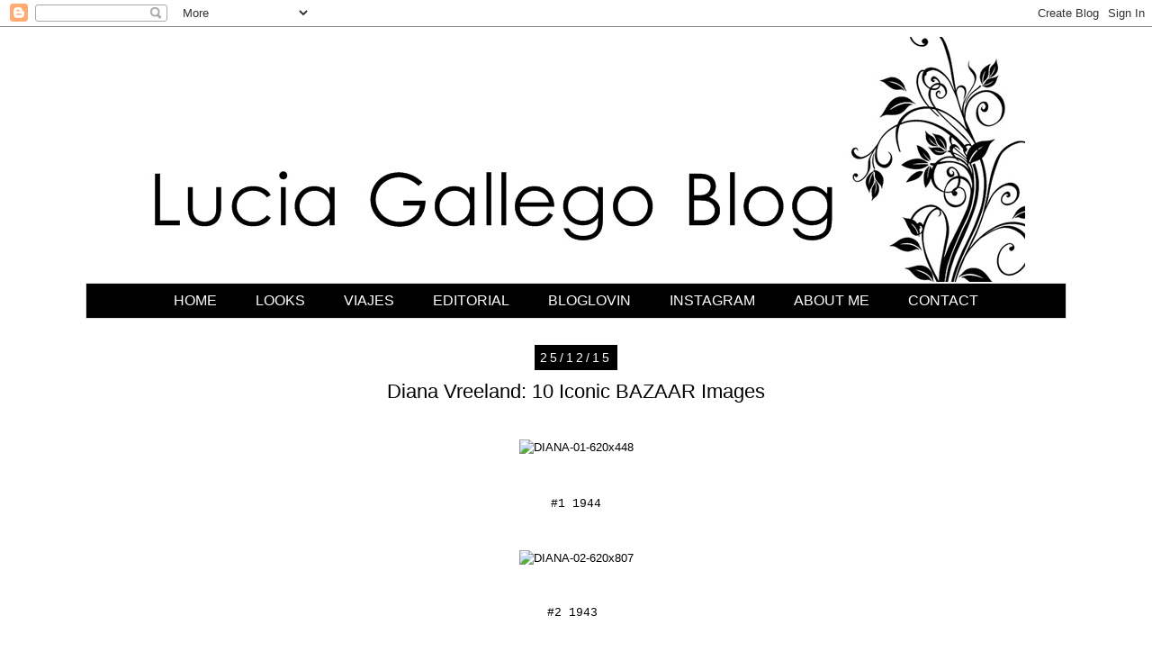

--- FILE ---
content_type: text/html; charset=UTF-8
request_url: http://www.luciagallegoblog.com/2015/12/diana-vreeland-10-iconic-bazaar-images.html
body_size: 17101
content:
<!DOCTYPE html>
<html class='v2' dir='ltr' xmlns='http://www.w3.org/1999/xhtml' xmlns:b='http://www.google.com/2005/gml/b' xmlns:data='http://www.google.com/2005/gml/data' xmlns:expr='http://www.google.com/2005/gml/expr'>
<head>
<link href='https://www.blogger.com/static/v1/widgets/335934321-css_bundle_v2.css' rel='stylesheet' type='text/css'/>
<meta content='aHR0cDovL3d3dy5sdWNpYWdhbGxlZ29ibG9nLmNvbQ==' name='publisuites-verify-code'/>
<meta content='width=1100' name='viewport'/>
<meta content='text/html; charset=UTF-8' http-equiv='Content-Type'/>
<meta content='blogger' name='generator'/>
<link href='http://www.luciagallegoblog.com/favicon.ico' rel='icon' type='image/x-icon'/>
<link href='http://www.luciagallegoblog.com/2015/12/diana-vreeland-10-iconic-bazaar-images.html' rel='canonical'/>
<link rel="alternate" type="application/atom+xml" title="lucia gallego blog - Atom" href="http://www.luciagallegoblog.com/feeds/posts/default" />
<link rel="alternate" type="application/rss+xml" title="lucia gallego blog - RSS" href="http://www.luciagallegoblog.com/feeds/posts/default?alt=rss" />
<link rel="service.post" type="application/atom+xml" title="lucia gallego blog - Atom" href="https://www.blogger.com/feeds/4011924980869780073/posts/default" />

<link rel="alternate" type="application/atom+xml" title="lucia gallego blog - Atom" href="http://www.luciagallegoblog.com/feeds/760703323748662503/comments/default" />
<!--Can't find substitution for tag [blog.ieCssRetrofitLinks]-->
<link href='https://farm6.staticflickr.com/5667/23314643134_630ae00a50_o.jpg' rel='image_src'/>
<meta content='http://www.luciagallegoblog.com/2015/12/diana-vreeland-10-iconic-bazaar-images.html' property='og:url'/>
<meta content='Diana Vreeland: 10 Iconic BAZAAR Images' property='og:title'/>
<meta content='Fashion blogger. Vigo. Galicia. 
Blog de moda y tendencias: Ideas para combinar tu ropa, mezclando básicos con las tendencias de la temporada.' property='og:description'/>
<meta content='https://lh3.googleusercontent.com/blogger_img_proxy/AEn0k_sTY9z4Z4XMmjpU_wGgyFWKFV6yvcjKUszgZQCCY9HVzIWCI7eJKKejip00SRK_aGPFWkPDa_X1nbmmWWSaSVxlL-pxf7y5HCUlsefOIRNErqnjitlEvJZRn8UWoH_Ihy4pFBw=w1200-h630-p-k-no-nu' property='og:image'/>
<title>lucia gallego blog: Diana Vreeland: 10 Iconic BAZAAR Images</title>
<style id='page-skin-1' type='text/css'><!--
/*
-----------------------------------------------
Blogger Template Style
Name:     Simple
Designer: Josh Peterson
URL:      www.noaesthetic.com
----------------------------------------------- */
/* Variable definitions
====================
<Variable name="keycolor" description="Main Color" type="color" default="#66bbdd"/>
<Group description="Page Text" selector="body">
<Variable name="body.font" description="Font" type="font"
default="normal normal 12px Arial, Tahoma, Helvetica, FreeSans, sans-serif"/>
<Variable name="body.text.color" description="Text Color" type="color" default="#222222"/>
</Group>
<Group description="Backgrounds" selector=".body-fauxcolumns-outer">
<Variable name="body.background.color" description="Outer Background" type="color" default="#66bbdd"/>
<Variable name="content.background.color" description="Main Background" type="color" default="#ffffff"/>
<Variable name="header.background.color" description="Header Background" type="color" default="transparent"/>
</Group>
<Group description="Links" selector=".main-outer">
<Variable name="link.color" description="Link Color" type="color" default="#2288bb"/>
<Variable name="link.visited.color" description="Visited Color" type="color" default="#888888"/>
<Variable name="link.hover.color" description="Hover Color" type="color" default="#33aaff"/>
</Group>
<Group description="Blog Title" selector=".header h1">
<Variable name="header.font" description="Font" type="font"
default="normal normal 60px Arial, Tahoma, Helvetica, FreeSans, sans-serif"/>
<Variable name="header.text.color" description="Title Color" type="color" default="#3399bb" />
</Group>
<Group description="Blog Description" selector=".header .description">
<Variable name="description.text.color" description="Description Color" type="color"
default="#777777" />
</Group>
<Group description="Tabs Text" selector=".tabs-inner .widget li a">
<Variable name="tabs.font" description="Font" type="font"
default="normal normal 14px Arial, Tahoma, Helvetica, FreeSans, sans-serif"/>
<Variable name="tabs.text.color" description="Text Color" type="color" default="#999999"/>
<Variable name="tabs.selected.text.color" description="Selected Color" type="color" default="#000000"/>
</Group>
<Group description="Tabs Background" selector=".tabs-outer .PageList">
<Variable name="tabs.background.color" description="Background Color" type="color" default="#f5f5f5"/>
<Variable name="tabs.selected.background.color" description="Selected Color" type="color" default="#eeeeee"/>
</Group>
<Group description="Post Title" selector="h3.post-title, .comments h4">
<Variable name="post.title.font" description="Font" type="font"
default="normal normal 22px Arial, Tahoma, Helvetica, FreeSans, sans-serif"/>
</Group>
<Group description="Date Header" selector=".date-header">
<Variable name="date.header.color" description="Text Color" type="color"
default="#000000"/>
<Variable name="date.header.background.color" description="Background Color" type="color"
default="transparent"/>
</Group>
<Group description="Post Footer" selector=".post-footer">
<Variable name="post.footer.text.color" description="Text Color" type="color" default="#666666"/>
<Variable name="post.footer.background.color" description="Background Color" type="color"
default="#f9f9f9"/>
<Variable name="post.footer.border.color" description="Shadow Color" type="color" default="#eeeeee"/>
</Group>
<Group description="Gadgets" selector="h2">
<Variable name="widget.title.font" description="Title Font" type="font"
default="normal bold 11px Arial, Tahoma, Helvetica, FreeSans, sans-serif"/>
<Variable name="widget.title.text.color" description="Title Color" type="color" default="#000000"/>
<Variable name="widget.alternate.text.color" description="Alternate Color" type="color" default="#999999"/>
</Group>
<Group description="Images" selector=".main-inner">
<Variable name="image.background.color" description="Background Color" type="color" default="#ffffff"/>
<Variable name="image.border.color" description="Border Color" type="color" default="#eeeeee"/>
<Variable name="image.text.color" description="Caption Text Color" type="color" default="#000000"/>
</Group>
<Group description="Accents" selector=".content-inner">
<Variable name="body.rule.color" description="Separator Line Color" type="color" default="#eeeeee"/>
<Variable name="tabs.border.color" description="Tabs Border Color" type="color" default="transparent"/>
</Group>
<Variable name="body.background" description="Body Background" type="background"
color="#ffffff" default="$(color) none repeat scroll top left"/>
<Variable name="body.background.override" description="Body Background Override" type="string" default=""/>
<Variable name="body.background.gradient.cap" description="Body Gradient Cap" type="url"
default="url(//www.blogblog.com/1kt/simple/gradients_light.png)"/>
<Variable name="body.background.gradient.tile" description="Body Gradient Tile" type="url"
default="url(//www.blogblog.com/1kt/simple/body_gradient_tile_light.png)"/>
<Variable name="content.background.color.selector" description="Content Background Color Selector" type="string" default=".content-inner"/>
<Variable name="content.padding" description="Content Padding" type="length" default="10px"/>
<Variable name="content.padding.horizontal" description="Content Horizontal Padding" type="length" default="10px"/>
<Variable name="content.shadow.spread" description="Content Shadow Spread" type="length" default="40px"/>
<Variable name="content.shadow.spread.webkit" description="Content Shadow Spread (WebKit)" type="length" default="5px"/>
<Variable name="content.shadow.spread.ie" description="Content Shadow Spread (IE)" type="length" default="10px"/>
<Variable name="main.border.width" description="Main Border Width" type="length" default="0"/>
<Variable name="header.background.gradient" description="Header Gradient" type="url" default="none"/>
<Variable name="header.shadow.offset.left" description="Header Shadow Offset Left" type="length" default="-1px"/>
<Variable name="header.shadow.offset.top" description="Header Shadow Offset Top" type="length" default="-1px"/>
<Variable name="header.shadow.spread" description="Header Shadow Spread" type="length" default="1px"/>
<Variable name="header.padding" description="Header Padding" type="length" default="30px"/>
<Variable name="header.border.size" description="Header Border Size" type="length" default="1px"/>
<Variable name="header.bottom.border.size" description="Header Bottom Border Size" type="length" default="1px"/>
<Variable name="header.border.horizontalsize" description="Header Horizontal Border Size" type="length" default="0"/>
<Variable name="description.text.size" description="Description Text Size" type="string" default="140%"/>
<Variable name="tabs.margin.top" description="Tabs Margin Top" type="length" default="0" />
<Variable name="tabs.margin.side" description="Tabs Side Margin" type="length" default="30px" />
<Variable name="tabs.background.gradient" description="Tabs Background Gradient" type="url"
default="url(//www.blogblog.com/1kt/simple/gradients_light.png)"/>
<Variable name="tabs.border.width" description="Tabs Border Width" type="length" default="1px"/>
<Variable name="tabs.bevel.border.width" description="Tabs Bevel Border Width" type="length" default="1px"/>
<Variable name="date.header.padding" description="Date Header Padding" type="string" default="inherit"/>
<Variable name="date.header.letterspacing" description="Date Header Letter Spacing" type="string" default="inherit"/>
<Variable name="date.header.margin" description="Date Header Margin" type="string" default="inherit"/>
<Variable name="post.margin.bottom" description="Post Bottom Margin" type="length" default="25px"/>
<Variable name="image.border.small.size" description="Image Border Small Size" type="length" default="2px"/>
<Variable name="image.border.large.size" description="Image Border Large Size" type="length" default="5px"/>
<Variable name="page.width.selector" description="Page Width Selector" type="string" default=".region-inner"/>
<Variable name="page.width" description="Page Width" type="string" default="auto"/>
<Variable name="main.section.margin" description="Main Section Margin" type="length" default="15px"/>
<Variable name="main.padding" description="Main Padding" type="length" default="15px"/>
<Variable name="main.padding.top" description="Main Padding Top" type="length" default="30px"/>
<Variable name="main.padding.bottom" description="Main Padding Bottom" type="length" default="30px"/>
<Variable name="paging.background"
color="#ffffff"
description="Background of blog paging area" type="background"
default="transparent none no-repeat scroll top center"/>
<Variable name="footer.bevel" description="Bevel border length of footer" type="length" default="0"/>
<Variable name="mobile.background.overlay" description="Mobile Background Overlay" type="string"
default="transparent none repeat scroll top left"/>
<Variable name="mobile.background.size" description="Mobile Background Size" type="string" default="auto"/>
<Variable name="mobile.button.color" description="Mobile Button Color" type="color" default="#ffffff" />
<Variable name="startSide" description="Side where text starts in blog language" type="automatic" default="left"/>
<Variable name="endSide" description="Side where text ends in blog language" type="automatic" default="right"/>
*/
/* Content
----------------------------------------------- */
body {
font: normal normal 12px Arial, Tahoma, Helvetica, FreeSans, sans-serif;
color: #000000;
background: #ffffff none repeat scroll top left;
padding: 0 0 0 0;
}
html body .region-inner {
min-width: 0;
max-width: 100%;
width: auto;
}
a:link {
text-decoration:none;
color: #000000;
}
a:visited {
text-decoration:none;
color: #000000;
}
a:hover {
text-decoration:underline;
color: #666666;
}
.body-fauxcolumn-outer .fauxcolumn-inner {
background: transparent none repeat scroll top left;
_background-image: none;
}
.body-fauxcolumn-outer .cap-top {
position: absolute;
z-index: 1;
height: 400px;
width: 100%;
background: #ffffff none repeat scroll top left;
}
.body-fauxcolumn-outer .cap-top .cap-left {
width: 100%;
background: transparent none repeat-x scroll top left;
_background-image: none;
}
.content-outer {
-moz-box-shadow: 0 0 0 rgba(0, 0, 0, .15);
-webkit-box-shadow: 0 0 0 rgba(0, 0, 0, .15);
-goog-ms-box-shadow: 0 0 0 #333333;
box-shadow: 0 0 0 rgba(0, 0, 0, .0);
margin-bottom: 1px;
}
.content-inner {
padding: 10px 40px;
}
.content-inner {
background-color: #ffffff;
}
/* Header
----------------------------------------------- */
.header-outer {
background: transparent none repeat-x scroll 0 -400px;
_background-image: none;
}
.Header h1 {
font: normal normal 40px 'Trebuchet MS',Trebuchet,Verdana,sans-serif;
color: #000000;
text-shadow: 0 0 0 rgba(0, 0, 0, .2);
}
.Header h1 a {
color: #000000;
}
.Header .description {
font-size: 18px;
color: #000000;
}
.header-inner .Header .titlewrapper {
padding: 22px 0;
}
.header-inner .Header .descriptionwrapper {
padding: 0 0;
}
/* Tabs
----------------------------------------------- */
.tabs-inner .section:first-child {
border-top: 0 solid #dddddd;
}
.tabs-inner .section:first-child ul {
margin-top: -1px;
border-top: 1px solid #dddddd;
border-left: 1px solid #dddddd;
border-right: 1px solid #dddddd;
}
.tabs-inner .widget ul {
background: #000000 none repeat-x scroll 0 -800px;
_background-image: none;
border-bottom: 1px solid #dddddd;
margin-top: 0;
margin-left: -30px;
margin-right: -30px;
}
.tabs-inner .widget li a {
display: inline-block;
padding: .6em 1em;
font: normal normal 12px Arial, Tahoma, Helvetica, FreeSans, sans-serif;
color: #000000;
border-left: 1px solid #ffffff;
border-right: 1px solid #dddddd;
}
.tabs-inner .widget li:first-child a {
border-left: none;
}
.tabs-inner .widget li.selected a, .tabs-inner .widget li a:hover {
color: #000000;
background-color: #ffffff;
text-decoration: none;
}
/* Columns
----------------------------------------------- */
.main-outer {
border-top: 0 solid transparent;
}
.fauxcolumn-left-outer .fauxcolumn-inner {
border-right: 1px solid transparent;
}
.fauxcolumn-right-outer .fauxcolumn-inner {
border-left: 1px solid transparent;
}
/* Headings
----------------------------------------------- */
h2 {
margin: 0 0 1em 0;
text-align: center;
font: normal normal 14px Arial, Tahoma, Helvetica, FreeSans, sans-serif;
color: #000000;
text-transform: uppercase;
}
/* Widgets
----------------------------------------------- */
.widget .zippy {
color: #999999;
text-shadow: 2px 2px 1px rgba(0, 0, 0, .1);
}
.widget .popular-posts ul {
list-style: none;
}
/* Posts
----------------------------------------------- */
.date-header span {
background-color: #000000;
color: #ffffff;
padding: 0.4em;
letter-spacing: 3px;
margin: inherit;
}
.main-inner {
padding-top: 35px;
padding-bottom: 65px;
}
.main-inner .column-center-inner {
padding: 0 0;
}
.main-inner .column-center-inner .section {
margin: 0 1em;
}
.post {
margin: 0 0 45px 0;
}
h3.post-title, .comments h4 {
font: normal normal 22px Arial, Tahoma, Helvetica, FreeSans, sans-serif;
margin: .75em 0 0;
text-align: center;
}
.post-body {
font-size: 110%;
line-height: 1.4;
position: relative;
}
.post-body img, .post-body .tr-caption-container, .Profile img, .Image img,
.BlogList .item-thumbnail img {
padding: 2px;
background: transparent;
border: 1px solid transparent;
-moz-box-shadow: 1px 1px 5px rgba(0, 0, 0, .1);
-webkit-box-shadow: 1px 1px 5px rgba(0, 0, 0, .1);
box-shadow: 1px 1px 5px rgba(0, 0, 0, .0);
}
.post-body img, .post-body .tr-caption-container {
padding: 5px;
}
.post-body .tr-caption-container {
color: #000000;
}
.post-body .tr-caption-container img {
padding: 0;
background: transparent;
border: none;
-moz-box-shadow: 0 0 0 rgba(0, 0, 0, .1);
-webkit-box-shadow: 0 0 0 rgba(0, 0, 0, .1);
box-shadow: 0 0 0 rgba(0, 0, 0, .1);
}
.post-header {
margin: 0 0 1.5em;
line-height: 1.6;
font-size: 90%;
}
.post-footer {
margin: 20px -2px 0;
padding: 5px 10px;
color: #7a7a7a;
background-color: #fdfdfd;
border-bottom: 1px solid #f2f2f2;
line-height: 1.6;
font-size: 90%;
}
#comments .comment-author {
padding-top: 1.5em;
border-top: 1px solid transparent;
background-position: 0 1.5em;
}
#comments .comment-author:first-child {
padding-top: 0;
border-top: none;
}
.avatar-image-container {
margin: .2em 0 0;
}
#comments .avatar-image-container img {
border: 1px solid transparent;
}
/* Comments
----------------------------------------------- */
.comments .comments-content .icon.blog-author {
background-repeat: no-repeat;
background-image: url([data-uri]);
}
.comments .comments-content .loadmore a {
border-top: 1px solid #999999;
border-bottom: 1px solid #999999;
}
.comments .comment-thread.inline-thread {
background-color: #fdfdfd;
}
.comments .continue {
border-top: 2px solid #999999;
}
/* Accents
---------------------------------------------- */
.section-columns td.columns-cell {
border-left: 1px solid transparent;
}
.blog-pager {
background: transparent url(http://www.blogblog.com/1kt/simple/paging_dot.png) repeat-x scroll top center;
}
.blog-pager-older-link, .home-link,
.blog-pager-newer-link {
background-color: #ffffff;
padding: 5px;
}
.footer-outer {
border-top: 1px dashed #bbbbbb;
}
/* Mobile
----------------------------------------------- */
body.mobile  {
background-size: auto;
}
.mobile .body-fauxcolumn-outer {
background: transparent none repeat scroll top left;
}
.mobile .body-fauxcolumn-outer .cap-top {
background-size: 100% auto;
}
.mobile .content-outer {
-webkit-box-shadow: 0 0 3px rgba(0, 0, 0, .15);
box-shadow: 0 0 3px rgba(0, 0, 0, .15);
padding: 0 0;
}
body.mobile .AdSense {
margin: 0 -0;
}
.mobile .tabs-inner .widget ul {
margin-left: 0;
margin-right: 0;
}
.mobile .post {
margin: 0;
}
.mobile .main-inner .column-center-inner .section {
margin: 0;
}
.mobile .date-header span {
padding: 0.1em 10px;
margin: 0 -10px;
}
.mobile h3.post-title {
margin: 0;
}
.mobile .blog-pager {
background: transparent none no-repeat scroll top center;
}
.mobile .footer-outer {
border-top: none;
}
.mobile .main-inner, .mobile .footer-inner {
background-color: #ffffff;
}
.mobile-index-contents {
color: #000000;
}
.mobile-link-button {
background-color: #000000;
}
.mobile-link-button a:link, .mobile-link-button a:visited {
color: #ffffff;
}
.mobile .tabs-inner .section:first-child {
border-top: none;
}
.mobile .tabs-inner .PageList .widget-content {
background-color: #ffffff;
color: #000000;
border-top: 1px solid #dddddd;
border-bottom: 1px solid #dddddd;
}
.mobile .tabs-inner .PageList .widget-content .pagelist-arrow {
border-left: 1px solid #dddddd;
}
#PageList1 {
width: 100%;
}
#PageList1 ul li a {
color:#fff;
background:#000;
text-decoration: none;
font-weight: verdana;
font-size: 16px;
padding: 10px 20px;
-moz-border-radius: 0px;
-webkit-border-radius: 0px;
border: 0px solid #ffffff;
}
#PageList1 ul li a:hover {
color:#000;
position: hidden;
background:#fff;
left: 2px;
top: 2px;
}.PageList {text-align:center !important;}
.PageList li {display:inline !important; float:none !important;}
--></style>
<style id='template-skin-1' type='text/css'><!--
body {
min-width: 1170px;
}
.content-outer, .content-fauxcolumn-outer, .region-inner {
min-width: 1170px;
max-width: 1170px;
_width: 1170px;
}
.main-inner .columns {
padding-left: 180px;
padding-right: 180px;
}
.main-inner .fauxcolumn-center-outer {
left: 180px;
right: 180px;
/* IE6 does not respect left and right together */
_width: expression(this.parentNode.offsetWidth -
parseInt("180px") -
parseInt("180px") + 'px');
}
.main-inner .fauxcolumn-left-outer {
width: 180px;
}
.main-inner .fauxcolumn-right-outer {
width: 180px;
}
.main-inner .column-left-outer {
width: 180px;
right: 100%;
margin-left: -180px;
}
.main-inner .column-right-outer {
width: 180px;
margin-right: -180px;
}
#layout {
min-width: 0;
}
#layout .content-outer {
min-width: 0;
width: 800px;
}
#layout .region-inner {
min-width: 0;
width: auto;
}
body#layout div.add_widget {
padding: 8px;
}
body#layout div.add_widget a {
margin-left: 32px;
}
--></style>
<script type='text/javascript'>
        (function(i,s,o,g,r,a,m){i['GoogleAnalyticsObject']=r;i[r]=i[r]||function(){
        (i[r].q=i[r].q||[]).push(arguments)},i[r].l=1*new Date();a=s.createElement(o),
        m=s.getElementsByTagName(o)[0];a.async=1;a.src=g;m.parentNode.insertBefore(a,m)
        })(window,document,'script','https://www.google-analytics.com/analytics.js','ga');
        ga('create', 'UA-44094836-1', 'auto', 'blogger');
        ga('blogger.send', 'pageview');
      </script>
<link href='https://www.blogger.com/dyn-css/authorization.css?targetBlogID=4011924980869780073&amp;zx=812b70f5-1719-45a1-802b-eb033d297143' media='none' onload='if(media!=&#39;all&#39;)media=&#39;all&#39;' rel='stylesheet'/><noscript><link href='https://www.blogger.com/dyn-css/authorization.css?targetBlogID=4011924980869780073&amp;zx=812b70f5-1719-45a1-802b-eb033d297143' rel='stylesheet'/></noscript>
<meta name='google-adsense-platform-account' content='ca-host-pub-1556223355139109'/>
<meta name='google-adsense-platform-domain' content='blogspot.com'/>

</head>
<body class='loading'>
<div class='navbar section' id='navbar' name='Barra de navegación'><div class='widget Navbar' data-version='1' id='Navbar1'><script type="text/javascript">
    function setAttributeOnload(object, attribute, val) {
      if(window.addEventListener) {
        window.addEventListener('load',
          function(){ object[attribute] = val; }, false);
      } else {
        window.attachEvent('onload', function(){ object[attribute] = val; });
      }
    }
  </script>
<div id="navbar-iframe-container"></div>
<script type="text/javascript" src="https://apis.google.com/js/platform.js"></script>
<script type="text/javascript">
      gapi.load("gapi.iframes:gapi.iframes.style.bubble", function() {
        if (gapi.iframes && gapi.iframes.getContext) {
          gapi.iframes.getContext().openChild({
              url: 'https://www.blogger.com/navbar/4011924980869780073?po\x3d760703323748662503\x26origin\x3dhttp://www.luciagallegoblog.com',
              where: document.getElementById("navbar-iframe-container"),
              id: "navbar-iframe"
          });
        }
      });
    </script><script type="text/javascript">
(function() {
var script = document.createElement('script');
script.type = 'text/javascript';
script.src = '//pagead2.googlesyndication.com/pagead/js/google_top_exp.js';
var head = document.getElementsByTagName('head')[0];
if (head) {
head.appendChild(script);
}})();
</script>
</div></div>
<div class='body-fauxcolumns'>
<div class='fauxcolumn-outer body-fauxcolumn-outer'>
<div class='cap-top'>
<div class='cap-left'></div>
<div class='cap-right'></div>
</div>
<div class='fauxborder-left'>
<div class='fauxborder-right'></div>
<div class='fauxcolumn-inner'>
</div>
</div>
<div class='cap-bottom'>
<div class='cap-left'></div>
<div class='cap-right'></div>
</div>
</div>
</div>
<div class='content'>
<div class='content-fauxcolumns'>
<div class='fauxcolumn-outer content-fauxcolumn-outer'>
<div class='cap-top'>
<div class='cap-left'></div>
<div class='cap-right'></div>
</div>
<div class='fauxborder-left'>
<div class='fauxborder-right'></div>
<div class='fauxcolumn-inner'>
</div>
</div>
<div class='cap-bottom'>
<div class='cap-left'></div>
<div class='cap-right'></div>
</div>
</div>
</div>
<div class='content-outer'>
<div class='content-cap-top cap-top'>
<div class='cap-left'></div>
<div class='cap-right'></div>
</div>
<div class='fauxborder-left content-fauxborder-left'>
<div class='fauxborder-right content-fauxborder-right'></div>
<div class='content-inner'>
<header>
<div class='header-outer'>
<div class='header-cap-top cap-top'>
<div class='cap-left'></div>
<div class='cap-right'></div>
</div>
<div class='fauxborder-left header-fauxborder-left'>
<div class='fauxborder-right header-fauxborder-right'></div>
<div class='region-inner header-inner'>
<div class='header section' id='header' name='Cabecera'><div class='widget Header' data-version='1' id='Header1'>
<div id='header-inner'>
<a href='http://www.luciagallegoblog.com/' style='display: block'>
<img alt='lucia gallego blog' height='275px; ' id='Header1_headerimg' src='https://blogger.googleusercontent.com/img/b/R29vZ2xl/AVvXsEjGkTaVxJV-6WjX85Mm5DPYfGnhNmOm5O0MsojMBzCUL-MKGb88EVfmOsL88HWz8S_VWnQKN2IyWMbqwRMrV6Sw2D08xuiuPuFfLZPs6cJrB1PuQdRx5RvYcvm1XY5hYWugU72Lc0I-TY4/s1600/def.jpg' style='display: block' width='1050px; '/>
</a>
</div>
</div></div>
</div>
</div>
<div class='header-cap-bottom cap-bottom'>
<div class='cap-left'></div>
<div class='cap-right'></div>
</div>
</div>
</header>
<div class='tabs-outer'>
<div class='tabs-cap-top cap-top'>
<div class='cap-left'></div>
<div class='cap-right'></div>
</div>
<div class='fauxborder-left tabs-fauxborder-left'>
<div class='fauxborder-right tabs-fauxborder-right'></div>
<div class='region-inner tabs-inner'>
<div class='tabs section' id='crosscol' name='Multicolumnas'><div class='widget PageList' data-version='1' id='PageList1'>
<h2>Páginas</h2>
<div class='widget-content'>
<ul>
<li>
<a href='http://www.luciagallegoblog.com/'>HOME</a>
</li>
<li>
<a href='http://www.luciagallegoblog.com/search/label/outfits'>LOOKS</a>
</li>
<li>
<a href='http://www.luciagallegoblog.com/search/label/viajes'>VIAJES</a>
</li>
<li>
<a href='http://www.luciagallegoblog.com/search/label/shooting'>EDITORIAL</a>
</li>
<li>
<a href='http://www.bloglovin.com/blog/3816240/lucia-gallego-blog'>BLOGLOVIN</a>
</li>
<li>
<a href='http://instagram.com/luciagallego/'>INSTAGRAM</a>
</li>
<li>
<a href='http://www.luciagallegoblog.com/p/about-me.html'>ABOUT ME</a>
</li>
<li>
<a href='http://www.luciagallegoblog.com/p/contact.html'>CONTACT</a>
</li>
</ul>
<div class='clear'></div>
</div>
</div></div>
<div class='tabs no-items section' id='crosscol-overflow' name='Cross-Column 2'></div>
</div>
</div>
<div class='tabs-cap-bottom cap-bottom'>
<div class='cap-left'></div>
<div class='cap-right'></div>
</div>
</div>
<div class='main-outer'>
<div class='main-cap-top cap-top'>
<div class='cap-left'></div>
<div class='cap-right'></div>
</div>
<div class='fauxborder-left main-fauxborder-left'>
<div class='fauxborder-right main-fauxborder-right'></div>
<div class='region-inner main-inner'>
<div class='columns fauxcolumns'>
<div class='fauxcolumn-outer fauxcolumn-center-outer'>
<div class='cap-top'>
<div class='cap-left'></div>
<div class='cap-right'></div>
</div>
<div class='fauxborder-left'>
<div class='fauxborder-right'></div>
<div class='fauxcolumn-inner'>
</div>
</div>
<div class='cap-bottom'>
<div class='cap-left'></div>
<div class='cap-right'></div>
</div>
</div>
<div class='fauxcolumn-outer fauxcolumn-left-outer'>
<div class='cap-top'>
<div class='cap-left'></div>
<div class='cap-right'></div>
</div>
<div class='fauxborder-left'>
<div class='fauxborder-right'></div>
<div class='fauxcolumn-inner'>
</div>
</div>
<div class='cap-bottom'>
<div class='cap-left'></div>
<div class='cap-right'></div>
</div>
</div>
<div class='fauxcolumn-outer fauxcolumn-right-outer'>
<div class='cap-top'>
<div class='cap-left'></div>
<div class='cap-right'></div>
</div>
<div class='fauxborder-left'>
<div class='fauxborder-right'></div>
<div class='fauxcolumn-inner'>
</div>
</div>
<div class='cap-bottom'>
<div class='cap-left'></div>
<div class='cap-right'></div>
</div>
</div>
<!-- corrects IE6 width calculation -->
<div class='columns-inner'>
<div class='column-center-outer'>
<div class='column-center-inner'>
<div class='main section' id='main' name='Principal'><div class='widget Blog' data-version='1' id='Blog1'>
<div class='blog-posts hfeed'>

          <div class="date-outer">
        
<h2 class='date-header'><span>25/12/15</span></h2>

          <div class="date-posts">
        
<div class='post-outer'>
<div class='post hentry' itemprop='blogPost' itemscope='itemscope' itemtype='http://schema.org/BlogPosting'>
<meta content='http://i1078.photobucket.com/albums/w492/luciagallegoblog/2013/th_Active-Instagram-4-icon_zps6233459c.png' itemprop='image_url'/>
<a name='760703323748662503'></a>
<h3 class='post-title entry-title' itemprop='name'>
Diana Vreeland: 10 Iconic BAZAAR Images
</h3>
<div class='post-header'>
<div class='post-header-line-1'></div>
</div>
<div class='post-body entry-content' id='post-body-760703323748662503' itemprop='description articleBody'>
<div style="text-align: center;">
<br /></div>
<div style="text-align: center;">
<a href="https://www.flickr.com/photos/106898795@N05/23314643134/in/dateposted-public/" title="DIANA-01-620x448"><img alt="DIANA-01-620x448" height="506" src="https://farm6.staticflickr.com/5667/23314643134_630ae00a50_o.jpg" width="700" /></a></div>
<div style="text-align: center;">
<span style="font-family: Courier New, Courier, monospace;"><br /></span></div>
<div style="text-align: center;">
<span style="font-family: Courier New, Courier, monospace;"><br /></span></div>
<div style="text-align: center;">
<span style="font-family: Courier New, Courier, monospace;">#1 1944</span></div>
<div style="text-align: center;">
<br /></div>
<div style="text-align: center;">
<br /></div>
<div style="text-align: center;">
<a href="https://www.flickr.com/photos/106898795@N05/23916793646/in/dateposted-public/" title="DIANA-02-620x807"><img alt="DIANA-02-620x807" height="911" src="https://farm2.staticflickr.com/1688/23916793646_1ed048a078_o.jpg" width="700" /></a></div>
<div style="text-align: center;">
<br /></div>
<div style="text-align: center;">
<br /></div>
<div style="text-align: center;">
<span style="font-family: Courier New, Courier, monospace;">#2 1943&nbsp;</span></div>
<div style="text-align: center;">
<br /></div>
<div style="text-align: center;">
<br /></div>
<div style="text-align: center;">
<a href="https://www.flickr.com/photos/106898795@N05/23834614732/in/dateposted-public/" title="DIANA-03"><img alt="DIANA-03" height="894" src="https://farm6.staticflickr.com/5642/23834614732_c97905c55e_o.jpg" width="700" /></a></div>
<div style="text-align: center;">
<br /></div>
<div style="text-align: center;">
<br /></div>
<div style="text-align: center;">
<span style="font-family: Courier New, Courier, monospace;">#3 1960</span></div>
<div style="text-align: center;">
<br /></div>
<div style="text-align: center;">
<br /></div>
<div style="text-align: center;">
<a href="https://www.flickr.com/photos/106898795@N05/23575004899/in/dateposted-public/" title="DIANA-04"><img alt="DIANA-04" height="924" src="https://farm2.staticflickr.com/1461/23575004899_a7b6fa26ce_o.jpg" width="700" /></a></div>
<div style="text-align: center;">
<br /></div>
<div style="text-align: center;">
<br /></div>
<div style="text-align: center;">
<span style="font-family: Courier New, Courier, monospace;">#4 1956</span></div>
<div style="text-align: center;">
<br /></div>
<div style="text-align: center;">
<br /></div>
<div style="text-align: center;">
<a href="https://www.flickr.com/photos/106898795@N05/23916792466/in/dateposted-public/" title="DIANA-05"><img alt="DIANA-05" height="480" src="https://farm6.staticflickr.com/5764/23916792466_a5c4c1a24e_o.jpg" width="700" /></a></div>
<div style="text-align: center;">
<br /></div>
<div style="text-align: center;">
<br /></div>
<div style="text-align: center;">
<span style="font-family: Courier New, Courier, monospace;">#5</span></div>
<div style="text-align: center;">
<br /></div>
<div style="text-align: center;">
<br /></div>
<div style="text-align: center;">
<a href="https://www.flickr.com/photos/106898795@N05/23647216280/in/dateposted-public/" title="DIANA-06-620x866"><img alt="DIANA-06-620x866" height="978" src="https://farm6.staticflickr.com/5653/23647216280_4cafe821a8_o.jpg" width="700" /></a></div>
<div style="text-align: center;">
<br /></div>
<div style="text-align: center;">
<span style="font-family: Courier New, Courier, monospace;"><br /></span></div>
<div style="text-align: center;">
<span style="font-family: Courier New, Courier, monospace;">#6 1958</span></div>
<div style="text-align: center;">
<br /></div>
<div style="text-align: center;">
<br /></div>
<div style="text-align: center;">
<a href="https://www.flickr.com/photos/106898795@N05/23860374861/in/dateposted-public/" title="DIANA-07-620x834"><img alt="DIANA-07-620x834" height="942" src="https://farm2.staticflickr.com/1674/23860374861_8ea40a0f6f_o.jpg" width="700" /></a></div>
<div style="text-align: center;">
<br /></div>
<div style="text-align: center;">
<br /></div>
<div style="text-align: center;">
<span style="font-family: Courier New, Courier, monospace;">#7 1941</span></div>
<div style="text-align: center;">
<br /></div>
<div style="text-align: center;">
<br /></div>
<div style="text-align: center;">
<a href="https://www.flickr.com/photos/106898795@N05/23860374661/in/dateposted-public/" title="DIANA-09"><img alt="DIANA-09" height="894" src="https://farm6.staticflickr.com/5734/23860374661_ed168cc11a_o.jpg" width="700" /></a></div>
<div style="text-align: center;">
<br /></div>
<div style="text-align: center;">
<br /></div>
<div style="text-align: center;">
<span style="font-family: Courier New, Courier, monospace;">#8 1959</span></div>
<div style="text-align: center;">
<br /></div>
<div style="text-align: center;">
<br /></div>
<div style="text-align: center;">
<a href="https://www.flickr.com/photos/106898795@N05/23916790896/in/dateposted-public/" title="DIANA-081"><img alt="DIANA-081" height="931" src="https://farm6.staticflickr.com/5666/23916790896_8cde024bb5_o.jpg" width="700" /></a></div>
<div style="text-align: center;">
<br /></div>
<div style="text-align: center;">
<br /></div>
<div style="text-align: center;">
<span style="font-family: Courier New, Courier, monospace;">#9 1955</span></div>
<div style="text-align: center;">
<br /></div>
<div style="text-align: center;">
<br /></div>
<div style="text-align: center;">
<a href="https://www.flickr.com/photos/106898795@N05/23942850205/in/dateposted-public/" title="DIANA-10"><img alt="DIANA-10" height="894" src="https://farm6.staticflickr.com/5796/23942850205_0e371b6b94_o.jpg" width="700" /></a></div>
<div style="text-align: center;">
<br /></div>
<div style="text-align: center;">
<span style="font-family: Courier New, Courier, monospace;"><br /></span></div>
<div style="text-align: center;">
<span style="font-family: Courier New, Courier, monospace;">#10</span></div>
<div style="text-align: center;">
<br /></div>
<div style="text-align: center;">
<br /></div>
<div style="text-align: center;">
<br /></div>
<div style="text-align: center;">
<br /></div>
<div style="text-align: center;">
<br /></div>
<div style="text-align: center;">
<span style="font-family: Courier New, Courier, monospace;">Diana Vreeland's most memorable images captured in her time as fashion editor of Harper's Bazaar. Merry Christmas!</span></div>
<div style="text-align: center;">
<br /></div>
<div style="text-align: center;">
<br /></div>
<div style="text-align: center;">
<br /></div>
<div style="text-align: center;">
<br /></div>
<div style="text-align: center;">
<br /></div>
<div style="text-align: center;">
<span style="font-family: Courier New, Courier, monospace;">Source: Design Scene</span></div>
<div style="text-align: center;">
<br /></div>
<div style="text-align: center;">
<br /></div>
<div style="text-align: center;">
<br /></div>
<div style="text-align: center;">
<a href="http://www.bloglovin.com/blog/3816240/lucia-gallego-blog" target="_blank"><img alt="&#8221;Bloglovin&#8221;" src="http://i1078.photobucket.com/albums/w492/luciagallegoblog/2013/Active-Instagram-4-icon_zps6233459c.png" title="Bloglovin" /></a>
<a href="https://www.facebook.com/luciagallegoblog" target="_blank"><img alt="&#8221;Facebook&#8221;" src="http://i1078.photobucket.com/albums/w492/luciagallegoblog/2013/facebook-4-xxl_zpse660a8f1.png" title="Facebook" /></a>
<a href="https://twitter.com/lucia_blog" target="_blank"><img alt="&#8221;Twitter&#8221;" src="http://i1078.photobucket.com/albums/w492/luciagallegoblog/2013/twitter-4-xxl_zps8116a39f.png" title="Twitter" /></a>
<a href="http://instagram.com/luciagallego" target="_blank"><img alt="&#8221;Instagram&#8221;" src="http://i1078.photobucket.com/albums/w492/luciagallegoblog/2013/instagram-4-xxl-copia_zpsa8b9f29e.png" title="Instagram" /></a></div>
<div style="text-align: center;">
<br /></div>
<div style='clear: both;'></div>
</div>
<div class='post-footer'>
<div class='post-footer-line post-footer-line-1'><span class='post-author vcard'>
</span>
<span class='post-timestamp'>
</span>
<span class='post-comment-link'>
</span>
<span class='post-icons'>
</span>
<div class='post-share-buttons goog-inline-block'>
</div>
<span class='post-backlinks post-comment-link'>
</span>
</div>
<div class='post-footer-line post-footer-line-2'><span class='post-labels'>
Etiquetas:
<a href='http://www.luciagallegoblog.com/search/label/Harpers%20Bazaar' rel='tag'>Harpers Bazaar</a>,
<a href='http://www.luciagallegoblog.com/search/label/memorable%20covers' rel='tag'>memorable covers</a>
</span>
</div>
<div class='post-footer-line post-footer-line-3'><span class='post-location'>
</span>
</div>
</div>
</div>
<div class='comments' id='comments'>
<a name='comments'></a>
<h4>3 comentarios:</h4>
<div class='comments-content'>
<script async='async' src='' type='text/javascript'></script>
<script type='text/javascript'>
    (function() {
      var items = null;
      var msgs = null;
      var config = {};

// <![CDATA[
      var cursor = null;
      if (items && items.length > 0) {
        cursor = parseInt(items[items.length - 1].timestamp) + 1;
      }

      var bodyFromEntry = function(entry) {
        var text = (entry &&
                    ((entry.content && entry.content.$t) ||
                     (entry.summary && entry.summary.$t))) ||
            '';
        if (entry && entry.gd$extendedProperty) {
          for (var k in entry.gd$extendedProperty) {
            if (entry.gd$extendedProperty[k].name == 'blogger.contentRemoved') {
              return '<span class="deleted-comment">' + text + '</span>';
            }
          }
        }
        return text;
      }

      var parse = function(data) {
        cursor = null;
        var comments = [];
        if (data && data.feed && data.feed.entry) {
          for (var i = 0, entry; entry = data.feed.entry[i]; i++) {
            var comment = {};
            // comment ID, parsed out of the original id format
            var id = /blog-(\d+).post-(\d+)/.exec(entry.id.$t);
            comment.id = id ? id[2] : null;
            comment.body = bodyFromEntry(entry);
            comment.timestamp = Date.parse(entry.published.$t) + '';
            if (entry.author && entry.author.constructor === Array) {
              var auth = entry.author[0];
              if (auth) {
                comment.author = {
                  name: (auth.name ? auth.name.$t : undefined),
                  profileUrl: (auth.uri ? auth.uri.$t : undefined),
                  avatarUrl: (auth.gd$image ? auth.gd$image.src : undefined)
                };
              }
            }
            if (entry.link) {
              if (entry.link[2]) {
                comment.link = comment.permalink = entry.link[2].href;
              }
              if (entry.link[3]) {
                var pid = /.*comments\/default\/(\d+)\?.*/.exec(entry.link[3].href);
                if (pid && pid[1]) {
                  comment.parentId = pid[1];
                }
              }
            }
            comment.deleteclass = 'item-control blog-admin';
            if (entry.gd$extendedProperty) {
              for (var k in entry.gd$extendedProperty) {
                if (entry.gd$extendedProperty[k].name == 'blogger.itemClass') {
                  comment.deleteclass += ' ' + entry.gd$extendedProperty[k].value;
                } else if (entry.gd$extendedProperty[k].name == 'blogger.displayTime') {
                  comment.displayTime = entry.gd$extendedProperty[k].value;
                }
              }
            }
            comments.push(comment);
          }
        }
        return comments;
      };

      var paginator = function(callback) {
        if (hasMore()) {
          var url = config.feed + '?alt=json&v=2&orderby=published&reverse=false&max-results=50';
          if (cursor) {
            url += '&published-min=' + new Date(cursor).toISOString();
          }
          window.bloggercomments = function(data) {
            var parsed = parse(data);
            cursor = parsed.length < 50 ? null
                : parseInt(parsed[parsed.length - 1].timestamp) + 1
            callback(parsed);
            window.bloggercomments = null;
          }
          url += '&callback=bloggercomments';
          var script = document.createElement('script');
          script.type = 'text/javascript';
          script.src = url;
          document.getElementsByTagName('head')[0].appendChild(script);
        }
      };
      var hasMore = function() {
        return !!cursor;
      };
      var getMeta = function(key, comment) {
        if ('iswriter' == key) {
          var matches = !!comment.author
              && comment.author.name == config.authorName
              && comment.author.profileUrl == config.authorUrl;
          return matches ? 'true' : '';
        } else if ('deletelink' == key) {
          return config.baseUri + '/comment/delete/'
               + config.blogId + '/' + comment.id;
        } else if ('deleteclass' == key) {
          return comment.deleteclass;
        }
        return '';
      };

      var replybox = null;
      var replyUrlParts = null;
      var replyParent = undefined;

      var onReply = function(commentId, domId) {
        if (replybox == null) {
          // lazily cache replybox, and adjust to suit this style:
          replybox = document.getElementById('comment-editor');
          if (replybox != null) {
            replybox.height = '250px';
            replybox.style.display = 'block';
            replyUrlParts = replybox.src.split('#');
          }
        }
        if (replybox && (commentId !== replyParent)) {
          replybox.src = '';
          document.getElementById(domId).insertBefore(replybox, null);
          replybox.src = replyUrlParts[0]
              + (commentId ? '&parentID=' + commentId : '')
              + '#' + replyUrlParts[1];
          replyParent = commentId;
        }
      };

      var hash = (window.location.hash || '#').substring(1);
      var startThread, targetComment;
      if (/^comment-form_/.test(hash)) {
        startThread = hash.substring('comment-form_'.length);
      } else if (/^c[0-9]+$/.test(hash)) {
        targetComment = hash.substring(1);
      }

      // Configure commenting API:
      var configJso = {
        'maxDepth': config.maxThreadDepth
      };
      var provider = {
        'id': config.postId,
        'data': items,
        'loadNext': paginator,
        'hasMore': hasMore,
        'getMeta': getMeta,
        'onReply': onReply,
        'rendered': true,
        'initComment': targetComment,
        'initReplyThread': startThread,
        'config': configJso,
        'messages': msgs
      };

      var render = function() {
        if (window.goog && window.goog.comments) {
          var holder = document.getElementById('comment-holder');
          window.goog.comments.render(holder, provider);
        }
      };

      // render now, or queue to render when library loads:
      if (window.goog && window.goog.comments) {
        render();
      } else {
        window.goog = window.goog || {};
        window.goog.comments = window.goog.comments || {};
        window.goog.comments.loadQueue = window.goog.comments.loadQueue || [];
        window.goog.comments.loadQueue.push(render);
      }
    })();
// ]]>
  </script>
<div id='comment-holder'>
<div class="comment-thread toplevel-thread"><ol id="top-ra"><li class="comment" id="c7230622144363334351"><div class="avatar-image-container"><img src="//www.blogger.com/img/blogger_logo_round_35.png" alt=""/></div><div class="comment-block"><div class="comment-header"><cite class="user"><a href="https://www.blogger.com/profile/11622921405630601316" rel="nofollow">Unknown</a></cite><span class="icon user "></span><span class="datetime secondary-text"><a rel="nofollow" href="http://www.luciagallegoblog.com/2015/12/diana-vreeland-10-iconic-bazaar-images.html?showComment=1451061288724#c7230622144363334351">25 de diciembre de 2015 a las 17:34</a></span></div><p class="comment-content">Hola. son unas imágenes preciosas. Puro arte. Seguimos en contacto</p><span class="comment-actions secondary-text"><a class="comment-reply" target="_self" data-comment-id="7230622144363334351">Responder</a><span class="item-control blog-admin blog-admin pid-481878646"><a target="_self" href="https://www.blogger.com/comment/delete/4011924980869780073/7230622144363334351">Eliminar</a></span></span></div><div class="comment-replies"><div id="c7230622144363334351-rt" class="comment-thread inline-thread hidden"><span class="thread-toggle thread-expanded"><span class="thread-arrow"></span><span class="thread-count"><a target="_self">Respuestas</a></span></span><ol id="c7230622144363334351-ra" class="thread-chrome thread-expanded"><div></div><div id="c7230622144363334351-continue" class="continue"><a class="comment-reply" target="_self" data-comment-id="7230622144363334351">Responder</a></div></ol></div></div><div class="comment-replybox-single" id="c7230622144363334351-ce"></div></li><li class="comment" id="c7546317201083028312"><div class="avatar-image-container"><img src="//blogger.googleusercontent.com/img/b/R29vZ2xl/AVvXsEjRvtcw2temS9gwASxqIfuwIjlo1-UzAjxQsg_sk5Lytl4Co9Gc-OtdPn-gdpqCqLyogMgMp4yg0NBKXNmHY_yWyo09EhpfAcn9_ibrVQMoQ0VdxA_3-e0ustrVI-cP7Q/s45-c/284328_200855889971843_5941615_n.jpg" alt=""/></div><div class="comment-block"><div class="comment-header"><cite class="user"><a href="https://www.blogger.com/profile/00669543213517799080" rel="nofollow">Sugar Lane</a></cite><span class="icon user "></span><span class="datetime secondary-text"><a rel="nofollow" href="http://www.luciagallegoblog.com/2015/12/diana-vreeland-10-iconic-bazaar-images.html?showComment=1451082464318#c7546317201083028312">25 de diciembre de 2015 a las 23:27</a></span></div><p class="comment-content">ME ENCANTA LA DE LOS GUANTES!<br>FELIZ NAVIDAD!<br>S</p><span class="comment-actions secondary-text"><a class="comment-reply" target="_self" data-comment-id="7546317201083028312">Responder</a><span class="item-control blog-admin blog-admin pid-1247986007"><a target="_self" href="https://www.blogger.com/comment/delete/4011924980869780073/7546317201083028312">Eliminar</a></span></span></div><div class="comment-replies"><div id="c7546317201083028312-rt" class="comment-thread inline-thread hidden"><span class="thread-toggle thread-expanded"><span class="thread-arrow"></span><span class="thread-count"><a target="_self">Respuestas</a></span></span><ol id="c7546317201083028312-ra" class="thread-chrome thread-expanded"><div></div><div id="c7546317201083028312-continue" class="continue"><a class="comment-reply" target="_self" data-comment-id="7546317201083028312">Responder</a></div></ol></div></div><div class="comment-replybox-single" id="c7546317201083028312-ce"></div></li><li class="comment" id="c8240724481517612846"><div class="avatar-image-container"><img src="//blogger.googleusercontent.com/img/b/R29vZ2xl/AVvXsEhWtSCOob--VBGSwJIYMOUzBrsteCecX-c0EtidBvjWLrjcbdF2_RDHGgNUWtDP9_HNO8ItlcgzPdQsCnjT7pmtm41048iDbcJzrXZELVyAkxqRSQCXtLEOEvm5HysnXJ8/s45-c/P050209_15.42.JPG" alt=""/></div><div class="comment-block"><div class="comment-header"><cite class="user"><a href="https://www.blogger.com/profile/03362605126761608983" rel="nofollow">elpuntodelola</a></cite><span class="icon user "></span><span class="datetime secondary-text"><a rel="nofollow" href="http://www.luciagallegoblog.com/2015/12/diana-vreeland-10-iconic-bazaar-images.html?showComment=1451131577019#c8240724481517612846">26 de diciembre de 2015 a las 13:06</a></span></div><p class="comment-content">Preciosas portadas, puro arte!!!. Besos</p><span class="comment-actions secondary-text"><a class="comment-reply" target="_self" data-comment-id="8240724481517612846">Responder</a><span class="item-control blog-admin blog-admin pid-1240515989"><a target="_self" href="https://www.blogger.com/comment/delete/4011924980869780073/8240724481517612846">Eliminar</a></span></span></div><div class="comment-replies"><div id="c8240724481517612846-rt" class="comment-thread inline-thread hidden"><span class="thread-toggle thread-expanded"><span class="thread-arrow"></span><span class="thread-count"><a target="_self">Respuestas</a></span></span><ol id="c8240724481517612846-ra" class="thread-chrome thread-expanded"><div></div><div id="c8240724481517612846-continue" class="continue"><a class="comment-reply" target="_self" data-comment-id="8240724481517612846">Responder</a></div></ol></div></div><div class="comment-replybox-single" id="c8240724481517612846-ce"></div></li></ol><div id="top-continue" class="continue"><a class="comment-reply" target="_self">Añadir comentario</a></div><div class="comment-replybox-thread" id="top-ce"></div><div class="loadmore hidden" data-post-id="760703323748662503"><a target="_self">Cargar más...</a></div></div>
</div>
</div>
<p class='comment-footer'>
<div class='comment-form'>
<a name='comment-form'></a>
<p>&#161;Gracias por dejar tu opinión! :)</p>
<a href='https://www.blogger.com/comment/frame/4011924980869780073?po=760703323748662503&hl=es&saa=85391&origin=http://www.luciagallegoblog.com' id='comment-editor-src'></a>
<iframe allowtransparency='true' class='blogger-iframe-colorize blogger-comment-from-post' frameborder='0' height='410px' id='comment-editor' name='comment-editor' src='' width='100%'></iframe>
<script src='https://www.blogger.com/static/v1/jsbin/2830521187-comment_from_post_iframe.js' type='text/javascript'></script>
<script type='text/javascript'>
      BLOG_CMT_createIframe('https://www.blogger.com/rpc_relay.html');
    </script>
</div>
</p>
<div id='backlinks-container'>
<div id='Blog1_backlinks-container'>
</div>
</div>
</div>
</div>

        </div></div>
      
</div>
<div class='blog-pager' id='blog-pager'>
<span id='blog-pager-newer-link'>
<a class='blog-pager-newer-link' href='http://www.luciagallegoblog.com/2015/12/zuzanna-bijoch-for-harpers-bazaar.html' id='Blog1_blog-pager-newer-link' title='Entrada más reciente'>Entrada más reciente</a>
</span>
<span id='blog-pager-older-link'>
<a class='blog-pager-older-link' href='http://www.luciagallegoblog.com/2015/12/n228-fringed-and-flared.html' id='Blog1_blog-pager-older-link' title='Entrada antigua'>Entrada antigua</a>
</span>
<a class='home-link' href='http://www.luciagallegoblog.com/'>Inicio</a>
</div>
<div class='clear'></div>
<div class='post-feeds'>
<div class='feed-links'>
Suscribirse a:
<a class='feed-link' href='http://www.luciagallegoblog.com/feeds/760703323748662503/comments/default' target='_blank' type='application/atom+xml'>Enviar comentarios (Atom)</a>
</div>
</div>
</div><div class='widget HTML' data-version='1' id='HTML7'>
<div class='widget-content'>
<script type="text/javascript">

  var _gaq = _gaq || [];
  _gaq.push(['_setAccount', 'UA-44094836-1']);
  _gaq.push(['_trackPageview']);

  (function() {
    var ga = document.createElement('script'); ga.type = 'text/javascript'; ga.async = true;
    ga.src = ('https:' == document.location.protocol ? 'https://ssl' : 'http://www') + '.google-analytics.com/ga.js';
    var s = document.getElementsByTagName('script')[0]; s.parentNode.insertBefore(ga, s);
  })();

</script>
</div>
<div class='clear'></div>
</div></div>
</div>
</div>
<div class='column-left-outer'>
<div class='column-left-inner'>
<aside>
<div class='sidebar no-items section' id='sidebar-left-1'></div>
</aside>
</div>
</div>
<div class='column-right-outer'>
<div class='column-right-inner'>
<aside>
<div class='sidebar no-items section' id='sidebar-right-1'></div>
</aside>
</div>
</div>
</div>
<div style='clear: both'></div>
<!-- columns -->
</div>
<!-- main -->
</div>
</div>
<div class='main-cap-bottom cap-bottom'>
<div class='cap-left'></div>
<div class='cap-right'></div>
</div>
</div>
<footer>
<div class='footer-outer'>
<div class='footer-cap-top cap-top'>
<div class='cap-left'></div>
<div class='cap-right'></div>
</div>
<div class='fauxborder-left footer-fauxborder-left'>
<div class='fauxborder-right footer-fauxborder-right'></div>
<div class='region-inner footer-inner'>
<div class='foot no-items section' id='footer-1'></div>
<table border='0' cellpadding='0' cellspacing='0' class='section-columns columns-3'>
<tbody>
<tr>
<td class='first columns-cell'>
<div class='foot section' id='footer-2-1'><div class='widget Profile' data-version='1' id='Profile1'>
<h2>Lucía Gallego</h2>
<div class='widget-content'>
<a href='https://www.blogger.com/profile/15723895530005638651'><img alt='Mi foto' class='profile-img' height='80' src='//blogger.googleusercontent.com/img/b/R29vZ2xl/AVvXsEilXtrIa8ohe2jQ9MPnHQwulLA5YvOixEc0LleAjBRzQgxMY_yj9WaUNmtHmeuFbcKljy9JCfXG6VwZsES6jAUJcd32qJFFzEI_tHnjN7G4Kv81SpHsbIg2JRk4tSpc5Q/s113/LGB+2016.jpg' width='64'/></a>
<dl class='profile-datablock'>
<dt class='profile-data'>
<a class='profile-name-link g-profile' href='https://www.blogger.com/profile/15723895530005638651' rel='author' style='background-image: url(//www.blogger.com/img/logo-16.png);'>
Lucía
</a>
</dt>
<dd class='profile-data'>Vigo, Pontevedra, Spain</dd>
</dl>
<a class='profile-link' href='https://www.blogger.com/profile/15723895530005638651' rel='author'>Ver todo mi perfil</a>
<div class='clear'></div>
</div>
</div></div>
</td>
<td class='columns-cell'>
<div class='foot section' id='footer-2-2'><div class='widget BlogArchive' data-version='1' id='BlogArchive1'>
<h2>Archivo del blog</h2>
<div class='widget-content'>
<div id='ArchiveList'>
<div id='BlogArchive1_ArchiveList'>
<select id='BlogArchive1_ArchiveMenu'>
<option value=''>Archivo del blog</option>
<option value='http://www.luciagallegoblog.com/2025/12/'>diciembre (2)</option>
<option value='http://www.luciagallegoblog.com/2025/07/'>julio (1)</option>
<option value='http://www.luciagallegoblog.com/2025/05/'>mayo (4)</option>
<option value='http://www.luciagallegoblog.com/2025/04/'>abril (3)</option>
<option value='http://www.luciagallegoblog.com/2025/03/'>marzo (5)</option>
<option value='http://www.luciagallegoblog.com/2025/02/'>febrero (3)</option>
<option value='http://www.luciagallegoblog.com/2025/01/'>enero (3)</option>
<option value='http://www.luciagallegoblog.com/2024/12/'>diciembre (4)</option>
<option value='http://www.luciagallegoblog.com/2024/11/'>noviembre (5)</option>
<option value='http://www.luciagallegoblog.com/2024/10/'>octubre (6)</option>
<option value='http://www.luciagallegoblog.com/2024/09/'>septiembre (2)</option>
<option value='http://www.luciagallegoblog.com/2024/08/'>agosto (5)</option>
<option value='http://www.luciagallegoblog.com/2024/07/'>julio (4)</option>
<option value='http://www.luciagallegoblog.com/2024/06/'>junio (5)</option>
<option value='http://www.luciagallegoblog.com/2024/05/'>mayo (5)</option>
<option value='http://www.luciagallegoblog.com/2024/04/'>abril (5)</option>
<option value='http://www.luciagallegoblog.com/2024/03/'>marzo (5)</option>
<option value='http://www.luciagallegoblog.com/2024/02/'>febrero (4)</option>
<option value='http://www.luciagallegoblog.com/2024/01/'>enero (5)</option>
<option value='http://www.luciagallegoblog.com/2023/12/'>diciembre (6)</option>
<option value='http://www.luciagallegoblog.com/2023/11/'>noviembre (6)</option>
<option value='http://www.luciagallegoblog.com/2023/10/'>octubre (2)</option>
<option value='http://www.luciagallegoblog.com/2023/08/'>agosto (2)</option>
<option value='http://www.luciagallegoblog.com/2023/07/'>julio (7)</option>
<option value='http://www.luciagallegoblog.com/2023/06/'>junio (5)</option>
<option value='http://www.luciagallegoblog.com/2023/05/'>mayo (8)</option>
<option value='http://www.luciagallegoblog.com/2023/04/'>abril (7)</option>
<option value='http://www.luciagallegoblog.com/2023/03/'>marzo (6)</option>
<option value='http://www.luciagallegoblog.com/2023/02/'>febrero (5)</option>
<option value='http://www.luciagallegoblog.com/2023/01/'>enero (1)</option>
<option value='http://www.luciagallegoblog.com/2022/12/'>diciembre (6)</option>
<option value='http://www.luciagallegoblog.com/2022/11/'>noviembre (6)</option>
<option value='http://www.luciagallegoblog.com/2022/10/'>octubre (8)</option>
<option value='http://www.luciagallegoblog.com/2022/09/'>septiembre (1)</option>
<option value='http://www.luciagallegoblog.com/2022/08/'>agosto (4)</option>
<option value='http://www.luciagallegoblog.com/2022/07/'>julio (7)</option>
<option value='http://www.luciagallegoblog.com/2022/06/'>junio (6)</option>
<option value='http://www.luciagallegoblog.com/2022/05/'>mayo (7)</option>
<option value='http://www.luciagallegoblog.com/2022/04/'>abril (8)</option>
<option value='http://www.luciagallegoblog.com/2022/03/'>marzo (8)</option>
<option value='http://www.luciagallegoblog.com/2022/02/'>febrero (8)</option>
<option value='http://www.luciagallegoblog.com/2022/01/'>enero (6)</option>
<option value='http://www.luciagallegoblog.com/2021/12/'>diciembre (4)</option>
<option value='http://www.luciagallegoblog.com/2021/11/'>noviembre (5)</option>
<option value='http://www.luciagallegoblog.com/2021/10/'>octubre (5)</option>
<option value='http://www.luciagallegoblog.com/2021/09/'>septiembre (5)</option>
<option value='http://www.luciagallegoblog.com/2021/08/'>agosto (1)</option>
<option value='http://www.luciagallegoblog.com/2021/06/'>junio (5)</option>
<option value='http://www.luciagallegoblog.com/2021/05/'>mayo (6)</option>
<option value='http://www.luciagallegoblog.com/2021/04/'>abril (6)</option>
<option value='http://www.luciagallegoblog.com/2021/03/'>marzo (8)</option>
<option value='http://www.luciagallegoblog.com/2021/02/'>febrero (8)</option>
<option value='http://www.luciagallegoblog.com/2021/01/'>enero (8)</option>
<option value='http://www.luciagallegoblog.com/2020/12/'>diciembre (8)</option>
<option value='http://www.luciagallegoblog.com/2020/11/'>noviembre (12)</option>
<option value='http://www.luciagallegoblog.com/2020/10/'>octubre (12)</option>
<option value='http://www.luciagallegoblog.com/2020/09/'>septiembre (9)</option>
<option value='http://www.luciagallegoblog.com/2020/08/'>agosto (6)</option>
<option value='http://www.luciagallegoblog.com/2020/07/'>julio (7)</option>
<option value='http://www.luciagallegoblog.com/2020/06/'>junio (11)</option>
<option value='http://www.luciagallegoblog.com/2020/05/'>mayo (12)</option>
<option value='http://www.luciagallegoblog.com/2020/04/'>abril (12)</option>
<option value='http://www.luciagallegoblog.com/2020/03/'>marzo (12)</option>
<option value='http://www.luciagallegoblog.com/2020/02/'>febrero (8)</option>
<option value='http://www.luciagallegoblog.com/2020/01/'>enero (13)</option>
<option value='http://www.luciagallegoblog.com/2019/12/'>diciembre (13)</option>
<option value='http://www.luciagallegoblog.com/2019/11/'>noviembre (13)</option>
<option value='http://www.luciagallegoblog.com/2019/10/'>octubre (8)</option>
<option value='http://www.luciagallegoblog.com/2019/09/'>septiembre (8)</option>
<option value='http://www.luciagallegoblog.com/2019/08/'>agosto (7)</option>
<option value='http://www.luciagallegoblog.com/2019/07/'>julio (7)</option>
<option value='http://www.luciagallegoblog.com/2019/06/'>junio (7)</option>
<option value='http://www.luciagallegoblog.com/2019/05/'>mayo (8)</option>
<option value='http://www.luciagallegoblog.com/2019/04/'>abril (9)</option>
<option value='http://www.luciagallegoblog.com/2019/03/'>marzo (9)</option>
<option value='http://www.luciagallegoblog.com/2019/02/'>febrero (9)</option>
<option value='http://www.luciagallegoblog.com/2019/01/'>enero (11)</option>
<option value='http://www.luciagallegoblog.com/2018/12/'>diciembre (12)</option>
<option value='http://www.luciagallegoblog.com/2018/11/'>noviembre (12)</option>
<option value='http://www.luciagallegoblog.com/2018/10/'>octubre (12)</option>
<option value='http://www.luciagallegoblog.com/2018/09/'>septiembre (8)</option>
<option value='http://www.luciagallegoblog.com/2018/08/'>agosto (4)</option>
<option value='http://www.luciagallegoblog.com/2018/07/'>julio (8)</option>
<option value='http://www.luciagallegoblog.com/2018/06/'>junio (8)</option>
<option value='http://www.luciagallegoblog.com/2018/05/'>mayo (10)</option>
<option value='http://www.luciagallegoblog.com/2018/04/'>abril (14)</option>
<option value='http://www.luciagallegoblog.com/2018/03/'>marzo (13)</option>
<option value='http://www.luciagallegoblog.com/2018/02/'>febrero (12)</option>
<option value='http://www.luciagallegoblog.com/2018/01/'>enero (11)</option>
<option value='http://www.luciagallegoblog.com/2017/12/'>diciembre (14)</option>
<option value='http://www.luciagallegoblog.com/2017/11/'>noviembre (13)</option>
<option value='http://www.luciagallegoblog.com/2017/10/'>octubre (14)</option>
<option value='http://www.luciagallegoblog.com/2017/09/'>septiembre (5)</option>
<option value='http://www.luciagallegoblog.com/2017/08/'>agosto (10)</option>
<option value='http://www.luciagallegoblog.com/2017/07/'>julio (9)</option>
<option value='http://www.luciagallegoblog.com/2017/06/'>junio (4)</option>
<option value='http://www.luciagallegoblog.com/2017/05/'>mayo (11)</option>
<option value='http://www.luciagallegoblog.com/2017/04/'>abril (10)</option>
<option value='http://www.luciagallegoblog.com/2017/03/'>marzo (12)</option>
<option value='http://www.luciagallegoblog.com/2017/02/'>febrero (10)</option>
<option value='http://www.luciagallegoblog.com/2017/01/'>enero (13)</option>
<option value='http://www.luciagallegoblog.com/2016/12/'>diciembre (11)</option>
<option value='http://www.luciagallegoblog.com/2016/11/'>noviembre (14)</option>
<option value='http://www.luciagallegoblog.com/2016/10/'>octubre (14)</option>
<option value='http://www.luciagallegoblog.com/2016/09/'>septiembre (11)</option>
<option value='http://www.luciagallegoblog.com/2016/06/'>junio (10)</option>
<option value='http://www.luciagallegoblog.com/2016/05/'>mayo (13)</option>
<option value='http://www.luciagallegoblog.com/2016/04/'>abril (10)</option>
<option value='http://www.luciagallegoblog.com/2016/03/'>marzo (9)</option>
<option value='http://www.luciagallegoblog.com/2016/01/'>enero (13)</option>
<option value='http://www.luciagallegoblog.com/2015/12/'>diciembre (15)</option>
<option value='http://www.luciagallegoblog.com/2015/11/'>noviembre (14)</option>
<option value='http://www.luciagallegoblog.com/2015/10/'>octubre (5)</option>
<option value='http://www.luciagallegoblog.com/2015/09/'>septiembre (11)</option>
<option value='http://www.luciagallegoblog.com/2015/08/'>agosto (4)</option>
<option value='http://www.luciagallegoblog.com/2015/07/'>julio (18)</option>
<option value='http://www.luciagallegoblog.com/2015/06/'>junio (17)</option>
<option value='http://www.luciagallegoblog.com/2015/05/'>mayo (18)</option>
<option value='http://www.luciagallegoblog.com/2015/04/'>abril (17)</option>
<option value='http://www.luciagallegoblog.com/2015/03/'>marzo (18)</option>
<option value='http://www.luciagallegoblog.com/2015/02/'>febrero (16)</option>
<option value='http://www.luciagallegoblog.com/2015/01/'>enero (17)</option>
<option value='http://www.luciagallegoblog.com/2014/12/'>diciembre (18)</option>
<option value='http://www.luciagallegoblog.com/2014/11/'>noviembre (18)</option>
<option value='http://www.luciagallegoblog.com/2014/10/'>octubre (21)</option>
<option value='http://www.luciagallegoblog.com/2014/09/'>septiembre (15)</option>
<option value='http://www.luciagallegoblog.com/2014/08/'>agosto (5)</option>
<option value='http://www.luciagallegoblog.com/2014/07/'>julio (20)</option>
<option value='http://www.luciagallegoblog.com/2014/06/'>junio (21)</option>
<option value='http://www.luciagallegoblog.com/2014/05/'>mayo (15)</option>
<option value='http://www.luciagallegoblog.com/2014/04/'>abril (16)</option>
<option value='http://www.luciagallegoblog.com/2014/03/'>marzo (21)</option>
<option value='http://www.luciagallegoblog.com/2014/02/'>febrero (18)</option>
<option value='http://www.luciagallegoblog.com/2014/01/'>enero (15)</option>
<option value='http://www.luciagallegoblog.com/2013/12/'>diciembre (21)</option>
<option value='http://www.luciagallegoblog.com/2013/11/'>noviembre (18)</option>
<option value='http://www.luciagallegoblog.com/2013/10/'>octubre (20)</option>
<option value='http://www.luciagallegoblog.com/2013/09/'>septiembre (18)</option>
<option value='http://www.luciagallegoblog.com/2013/08/'>agosto (11)</option>
<option value='http://www.luciagallegoblog.com/2013/07/'>julio (20)</option>
<option value='http://www.luciagallegoblog.com/2013/06/'>junio (21)</option>
<option value='http://www.luciagallegoblog.com/2013/05/'>mayo (20)</option>
<option value='http://www.luciagallegoblog.com/2013/04/'>abril (23)</option>
<option value='http://www.luciagallegoblog.com/2013/03/'>marzo (20)</option>
<option value='http://www.luciagallegoblog.com/2013/02/'>febrero (22)</option>
<option value='http://www.luciagallegoblog.com/2013/01/'>enero (19)</option>
<option value='http://www.luciagallegoblog.com/2012/12/'>diciembre (19)</option>
<option value='http://www.luciagallegoblog.com/2012/11/'>noviembre (18)</option>
<option value='http://www.luciagallegoblog.com/2012/10/'>octubre (17)</option>
<option value='http://www.luciagallegoblog.com/2012/09/'>septiembre (14)</option>
<option value='http://www.luciagallegoblog.com/2012/08/'>agosto (6)</option>
<option value='http://www.luciagallegoblog.com/2012/07/'>julio (12)</option>
<option value='http://www.luciagallegoblog.com/2012/06/'>junio (14)</option>
<option value='http://www.luciagallegoblog.com/2012/05/'>mayo (14)</option>
<option value='http://www.luciagallegoblog.com/2012/04/'>abril (10)</option>
<option value='http://www.luciagallegoblog.com/2012/03/'>marzo (7)</option>
<option value='http://www.luciagallegoblog.com/2012/02/'>febrero (7)</option>
<option value='http://www.luciagallegoblog.com/2012/01/'>enero (9)</option>
<option value='http://www.luciagallegoblog.com/2011/12/'>diciembre (8)</option>
<option value='http://www.luciagallegoblog.com/2011/11/'>noviembre (9)</option>
<option value='http://www.luciagallegoblog.com/2011/10/'>octubre (7)</option>
<option value='http://www.luciagallegoblog.com/2011/09/'>septiembre (8)</option>
<option value='http://www.luciagallegoblog.com/2011/08/'>agosto (8)</option>
<option value='http://www.luciagallegoblog.com/2011/07/'>julio (13)</option>
<option value='http://www.luciagallegoblog.com/2011/06/'>junio (4)</option>
</select>
</div>
</div>
<div class='clear'></div>
</div>
</div></div>
</td>
<td class='columns-cell'>
<div class='foot section' id='footer-2-3'><div class='widget Followers' data-version='1' id='Followers1'>
<h2 class='title'>Seguidores</h2>
<div class='widget-content'>
<div id='Followers1-wrapper'>
<div style='margin-right:2px;'>
<div><script type="text/javascript" src="https://apis.google.com/js/platform.js"></script>
<div id="followers-iframe-container"></div>
<script type="text/javascript">
    window.followersIframe = null;
    function followersIframeOpen(url) {
      gapi.load("gapi.iframes", function() {
        if (gapi.iframes && gapi.iframes.getContext) {
          window.followersIframe = gapi.iframes.getContext().openChild({
            url: url,
            where: document.getElementById("followers-iframe-container"),
            messageHandlersFilter: gapi.iframes.CROSS_ORIGIN_IFRAMES_FILTER,
            messageHandlers: {
              '_ready': function(obj) {
                window.followersIframe.getIframeEl().height = obj.height;
              },
              'reset': function() {
                window.followersIframe.close();
                followersIframeOpen("https://www.blogger.com/followers/frame/4011924980869780073?colors\x3dCgt0cmFuc3BhcmVudBILdHJhbnNwYXJlbnQaByMwMDAwMDAiByMwMDAwMDAqByNmZmZmZmYyByMwMDAwMDA6ByMwMDAwMDBCByMwMDAwMDBKByM5OTk5OTlSByMwMDAwMDBaC3RyYW5zcGFyZW50\x26pageSize\x3d21\x26hl\x3des\x26origin\x3dhttp://www.luciagallegoblog.com");
              },
              'open': function(url) {
                window.followersIframe.close();
                followersIframeOpen(url);
              }
            }
          });
        }
      });
    }
    followersIframeOpen("https://www.blogger.com/followers/frame/4011924980869780073?colors\x3dCgt0cmFuc3BhcmVudBILdHJhbnNwYXJlbnQaByMwMDAwMDAiByMwMDAwMDAqByNmZmZmZmYyByMwMDAwMDA6ByMwMDAwMDBCByMwMDAwMDBKByM5OTk5OTlSByMwMDAwMDBaC3RyYW5zcGFyZW50\x26pageSize\x3d21\x26hl\x3des\x26origin\x3dhttp://www.luciagallegoblog.com");
  </script></div>
</div>
</div>
<div class='clear'></div>
</div>
</div></div>
</td>
</tr>
</tbody>
</table>
<!-- outside of the include in order to lock Attribution widget -->
<div class='foot section' id='footer-3' name='Pie de página'><div class='widget HTML' data-version='1' id='HTML6'>
<div class='widget-content'>
<div align="center">
<a rel="license" href="http://creativecommons.org/licenses/by-nc-nd/3.0/deed.es_ES"><img alt="Licencia de Creative Commons" style="border-width:0" src="http://i.creativecommons.org/l/by-nc-nd/3.0/80x15.png" /></a><br /><span xmlns:dct="http://purl.org/dc/terms/" property="dct:title">Lucia Gallego Blog</span> by <a xmlns:cc="http://creativecommons.org/ns#" href="www.luciagallegoblog.com" property="cc:attributionName" rel="cc:attributionURL">Lucia Gallego</a> is licensed under a <a rel="license" href="http://creativecommons.org/licenses/by-nc-nd/3.0/deed.es_ES">Creative Commons Reconocimiento-NoComercial-SinObraDerivada 3.0 Unported License</a>.</div>
</div>
<div class='clear'></div>
</div><div class='widget HTML' data-version='1' id='HTML5'>
<div class='widget-content'>
<script>function loadScript(a){var b=document.getElementsByTagName("head")[0],c=document.createElement("script");c.type="text/javascript",c.src="https://tracker.metricool.com/resources/be.js",c.onreadystatechange=a,c.onload=a,b.appendChild(c)}loadScript(function(){beTracker.t({hash:"41709f23e94ff12130932390e6ca6192"})});</script>
</div>
<div class='clear'></div>
</div><div class='widget Attribution' data-version='1' id='Attribution1'>
<div class='widget-content' style='text-align: center;'>
&#169; Lucía Gallego 2024. Con la tecnología de <a href='https://www.blogger.com' target='_blank'>Blogger</a>.
</div>
<div class='clear'></div>
</div></div>
</div>
</div>
<div class='footer-cap-bottom cap-bottom'>
<div class='cap-left'></div>
<div class='cap-right'></div>
</div>
</div>
</footer>
<!-- content -->
</div>
</div>
<div class='content-cap-bottom cap-bottom'>
<div class='cap-left'></div>
<div class='cap-right'></div>
</div>
</div>
</div>
<script type='text/javascript'>
    window.setTimeout(function() {
        document.body.className = document.body.className.replace('loading', '');
      }, 10);
  </script>

<script type="text/javascript" src="https://www.blogger.com/static/v1/widgets/2028843038-widgets.js"></script>
<script type='text/javascript'>
window['__wavt'] = 'AOuZoY6t9Pp0fiAxzLaRuTsG9jj6bZyFYA:1769739999647';_WidgetManager._Init('//www.blogger.com/rearrange?blogID\x3d4011924980869780073','//www.luciagallegoblog.com/2015/12/diana-vreeland-10-iconic-bazaar-images.html','4011924980869780073');
_WidgetManager._SetDataContext([{'name': 'blog', 'data': {'blogId': '4011924980869780073', 'title': 'lucia gallego blog', 'url': 'http://www.luciagallegoblog.com/2015/12/diana-vreeland-10-iconic-bazaar-images.html', 'canonicalUrl': 'http://www.luciagallegoblog.com/2015/12/diana-vreeland-10-iconic-bazaar-images.html', 'homepageUrl': 'http://www.luciagallegoblog.com/', 'searchUrl': 'http://www.luciagallegoblog.com/search', 'canonicalHomepageUrl': 'http://www.luciagallegoblog.com/', 'blogspotFaviconUrl': 'http://www.luciagallegoblog.com/favicon.ico', 'bloggerUrl': 'https://www.blogger.com', 'hasCustomDomain': true, 'httpsEnabled': false, 'enabledCommentProfileImages': true, 'gPlusViewType': 'FILTERED_POSTMOD', 'adultContent': false, 'analyticsAccountNumber': 'UA-44094836-1', 'encoding': 'UTF-8', 'locale': 'es', 'localeUnderscoreDelimited': 'es', 'languageDirection': 'ltr', 'isPrivate': false, 'isMobile': false, 'isMobileRequest': false, 'mobileClass': '', 'isPrivateBlog': false, 'isDynamicViewsAvailable': true, 'feedLinks': '\x3clink rel\x3d\x22alternate\x22 type\x3d\x22application/atom+xml\x22 title\x3d\x22lucia gallego blog - Atom\x22 href\x3d\x22http://www.luciagallegoblog.com/feeds/posts/default\x22 /\x3e\n\x3clink rel\x3d\x22alternate\x22 type\x3d\x22application/rss+xml\x22 title\x3d\x22lucia gallego blog - RSS\x22 href\x3d\x22http://www.luciagallegoblog.com/feeds/posts/default?alt\x3drss\x22 /\x3e\n\x3clink rel\x3d\x22service.post\x22 type\x3d\x22application/atom+xml\x22 title\x3d\x22lucia gallego blog - Atom\x22 href\x3d\x22https://www.blogger.com/feeds/4011924980869780073/posts/default\x22 /\x3e\n\n\x3clink rel\x3d\x22alternate\x22 type\x3d\x22application/atom+xml\x22 title\x3d\x22lucia gallego blog - Atom\x22 href\x3d\x22http://www.luciagallegoblog.com/feeds/760703323748662503/comments/default\x22 /\x3e\n', 'meTag': '', 'adsenseHostId': 'ca-host-pub-1556223355139109', 'adsenseHasAds': false, 'adsenseAutoAds': false, 'boqCommentIframeForm': true, 'loginRedirectParam': '', 'view': '', 'dynamicViewsCommentsSrc': '//www.blogblog.com/dynamicviews/4224c15c4e7c9321/js/comments.js', 'dynamicViewsScriptSrc': '//www.blogblog.com/dynamicviews/488fc340cdb1c4a9', 'plusOneApiSrc': 'https://apis.google.com/js/platform.js', 'disableGComments': true, 'interstitialAccepted': false, 'sharing': {'platforms': [{'name': 'Obtener enlace', 'key': 'link', 'shareMessage': 'Obtener enlace', 'target': ''}, {'name': 'Facebook', 'key': 'facebook', 'shareMessage': 'Compartir en Facebook', 'target': 'facebook'}, {'name': 'Escribe un blog', 'key': 'blogThis', 'shareMessage': 'Escribe un blog', 'target': 'blog'}, {'name': 'X', 'key': 'twitter', 'shareMessage': 'Compartir en X', 'target': 'twitter'}, {'name': 'Pinterest', 'key': 'pinterest', 'shareMessage': 'Compartir en Pinterest', 'target': 'pinterest'}, {'name': 'Correo electr\xf3nico', 'key': 'email', 'shareMessage': 'Correo electr\xf3nico', 'target': 'email'}], 'disableGooglePlus': true, 'googlePlusShareButtonWidth': 0, 'googlePlusBootstrap': '\x3cscript type\x3d\x22text/javascript\x22\x3ewindow.___gcfg \x3d {\x27lang\x27: \x27es\x27};\x3c/script\x3e'}, 'hasCustomJumpLinkMessage': true, 'jumpLinkMessage': 'LEER MAS', 'pageType': 'item', 'postId': '760703323748662503', 'postImageThumbnailUrl': 'http://i1078.photobucket.com/albums/w492/luciagallegoblog/2013/th_Active-Instagram-4-icon_zps6233459c.png', 'postImageUrl': 'https://farm6.staticflickr.com/5667/23314643134_630ae00a50_o.jpg', 'pageName': 'Diana Vreeland: 10 Iconic BAZAAR Images', 'pageTitle': 'lucia gallego blog: Diana Vreeland: 10 Iconic BAZAAR Images', 'metaDescription': ''}}, {'name': 'features', 'data': {}}, {'name': 'messages', 'data': {'edit': 'Editar', 'linkCopiedToClipboard': 'El enlace se ha copiado en el Portapapeles.', 'ok': 'Aceptar', 'postLink': 'Enlace de la entrada'}}, {'name': 'template', 'data': {'name': 'custom', 'localizedName': 'Personalizado', 'isResponsive': false, 'isAlternateRendering': false, 'isCustom': true}}, {'name': 'view', 'data': {'classic': {'name': 'classic', 'url': '?view\x3dclassic'}, 'flipcard': {'name': 'flipcard', 'url': '?view\x3dflipcard'}, 'magazine': {'name': 'magazine', 'url': '?view\x3dmagazine'}, 'mosaic': {'name': 'mosaic', 'url': '?view\x3dmosaic'}, 'sidebar': {'name': 'sidebar', 'url': '?view\x3dsidebar'}, 'snapshot': {'name': 'snapshot', 'url': '?view\x3dsnapshot'}, 'timeslide': {'name': 'timeslide', 'url': '?view\x3dtimeslide'}, 'isMobile': false, 'title': 'Diana Vreeland: 10 Iconic BAZAAR Images', 'description': 'Fashion blogger. Vigo. Galicia. \nBlog de moda y tendencias: Ideas para combinar tu ropa, mezclando b\xe1sicos con las tendencias de la temporada.', 'featuredImage': 'https://lh3.googleusercontent.com/blogger_img_proxy/AEn0k_sTY9z4Z4XMmjpU_wGgyFWKFV6yvcjKUszgZQCCY9HVzIWCI7eJKKejip00SRK_aGPFWkPDa_X1nbmmWWSaSVxlL-pxf7y5HCUlsefOIRNErqnjitlEvJZRn8UWoH_Ihy4pFBw', 'url': 'http://www.luciagallegoblog.com/2015/12/diana-vreeland-10-iconic-bazaar-images.html', 'type': 'item', 'isSingleItem': true, 'isMultipleItems': false, 'isError': false, 'isPage': false, 'isPost': true, 'isHomepage': false, 'isArchive': false, 'isLabelSearch': false, 'postId': 760703323748662503}}]);
_WidgetManager._RegisterWidget('_NavbarView', new _WidgetInfo('Navbar1', 'navbar', document.getElementById('Navbar1'), {}, 'displayModeFull'));
_WidgetManager._RegisterWidget('_HeaderView', new _WidgetInfo('Header1', 'header', document.getElementById('Header1'), {}, 'displayModeFull'));
_WidgetManager._RegisterWidget('_PageListView', new _WidgetInfo('PageList1', 'crosscol', document.getElementById('PageList1'), {'title': 'P\xe1ginas', 'links': [{'isCurrentPage': false, 'href': 'http://www.luciagallegoblog.com/', 'id': '0', 'title': 'HOME'}, {'isCurrentPage': false, 'href': 'http://www.luciagallegoblog.com/search/label/outfits', 'title': 'LOOKS'}, {'isCurrentPage': false, 'href': 'http://www.luciagallegoblog.com/search/label/viajes', 'title': 'VIAJES'}, {'isCurrentPage': false, 'href': 'http://www.luciagallegoblog.com/search/label/shooting', 'title': 'EDITORIAL'}, {'isCurrentPage': false, 'href': 'http://www.bloglovin.com/blog/3816240/lucia-gallego-blog', 'title': 'BLOGLOVIN'}, {'isCurrentPage': false, 'href': 'http://instagram.com/luciagallego/', 'title': 'INSTAGRAM'}, {'isCurrentPage': false, 'href': 'http://www.luciagallegoblog.com/p/about-me.html', 'id': '1527179523825341399', 'title': 'ABOUT ME'}, {'isCurrentPage': false, 'href': 'http://www.luciagallegoblog.com/p/contact.html', 'id': '301101015909926570', 'title': 'CONTACT'}], 'mobile': false, 'showPlaceholder': true, 'hasCurrentPage': false}, 'displayModeFull'));
_WidgetManager._RegisterWidget('_BlogView', new _WidgetInfo('Blog1', 'main', document.getElementById('Blog1'), {'cmtInteractionsEnabled': false, 'lightboxEnabled': true, 'lightboxModuleUrl': 'https://www.blogger.com/static/v1/jsbin/1181830541-lbx__es.js', 'lightboxCssUrl': 'https://www.blogger.com/static/v1/v-css/828616780-lightbox_bundle.css'}, 'displayModeFull'));
_WidgetManager._RegisterWidget('_HTMLView', new _WidgetInfo('HTML7', 'main', document.getElementById('HTML7'), {}, 'displayModeFull'));
_WidgetManager._RegisterWidget('_ProfileView', new _WidgetInfo('Profile1', 'footer-2-1', document.getElementById('Profile1'), {}, 'displayModeFull'));
_WidgetManager._RegisterWidget('_BlogArchiveView', new _WidgetInfo('BlogArchive1', 'footer-2-2', document.getElementById('BlogArchive1'), {'languageDirection': 'ltr', 'loadingMessage': 'Cargando\x26hellip;'}, 'displayModeFull'));
_WidgetManager._RegisterWidget('_FollowersView', new _WidgetInfo('Followers1', 'footer-2-3', document.getElementById('Followers1'), {}, 'displayModeFull'));
_WidgetManager._RegisterWidget('_HTMLView', new _WidgetInfo('HTML6', 'footer-3', document.getElementById('HTML6'), {}, 'displayModeFull'));
_WidgetManager._RegisterWidget('_HTMLView', new _WidgetInfo('HTML5', 'footer-3', document.getElementById('HTML5'), {}, 'displayModeFull'));
_WidgetManager._RegisterWidget('_AttributionView', new _WidgetInfo('Attribution1', 'footer-3', document.getElementById('Attribution1'), {}, 'displayModeFull'));
</script>
</body>
</html>

--- FILE ---
content_type: text/plain
request_url: https://www.google-analytics.com/j/collect?v=1&_v=j102&a=428023277&t=pageview&_s=1&dl=http%3A%2F%2Fwww.luciagallegoblog.com%2F2015%2F12%2Fdiana-vreeland-10-iconic-bazaar-images.html&ul=en-us%40posix&dt=lucia%20gallego%20blog%3A%20Diana%20Vreeland%3A%2010%20Iconic%20BAZAAR%20Images&sr=1280x720&vp=1280x720&_u=IEBAAEABAAAAACAAI~&jid=1716548918&gjid=305681372&cid=55184980.1769740001&tid=UA-44094836-1&_gid=1816719016.1769740001&_r=1&_slc=1&z=430057583
body_size: -452
content:
2,cG-H3JY7MJEDZ